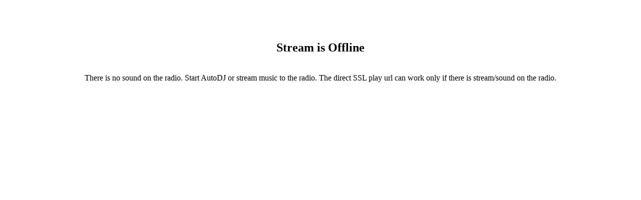

--- FILE ---
content_type: text/html
request_url: http://opensolutions.cloud/products/m74256722248081
body_size: 172
content:
<br><br><br><center><h2>Stream is Offline</h2><br>There is no sound on the radio. Start AutoDJ or stream music to the radio. The direct SSL play url can work only if there is stream/sound on the radio.</center>
